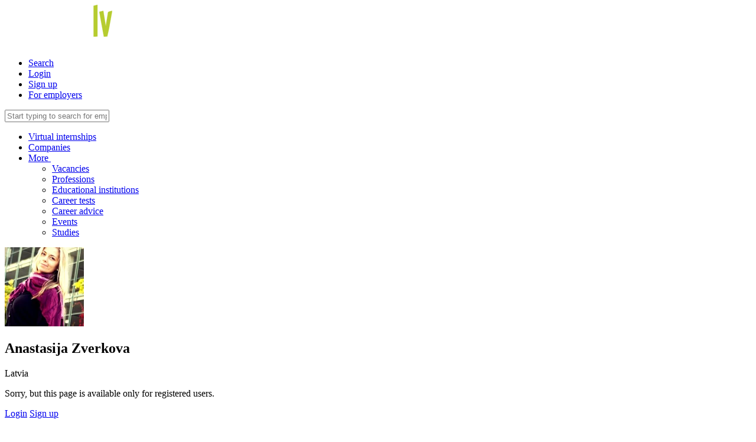

--- FILE ---
content_type: text/html; charset=UTF-8
request_url: https://www.prakse.lv/user/profile/60147/anastasija.zverkova
body_size: 4332
content:
<!DOCTYPE html>
<html prefix="og: http://ogp.me/ns#" lang="en">
<head>
    <title>Anastasija Zverkova - Prakse</title>
<meta http-equiv="X-UA-Compatible" content="IE=edge">
<meta http-equiv="Content-Type" content="text/html; charset=utf-8">
<meta name="viewport" content="width=device-width, initial-scale=1, maximum-scale=1.0, user-scalable=no">
<meta name="theme-color" content="#363638">

<link rel="stylesheet" type="text/css" href="/css/screen_header.css?1ihqi1ips" />

            <link rel="shortcut icon" type="image/png" href="https://static-cdn.practican.com/img/favicon_prakse.png">
    
            <meta  property="og:title"  content="Prakse.lv" />
            <meta  property="og:site_name"  content="Prakse.lv" />
            <meta  property="og:url"  content="https://www.prakse.lv/en/user/profile/60147/anastasija.zverkova" />
            <meta  property="og:description"  content="Find your first internship and best job opportunities. Get most important career advices in your life. Get insights of most popular companies with Virtual Internship. Apply for most relevant career events. Prakse.lv is a place where your career starts." />
            <meta  property="og:image"  content="https://static-cdn.practican.com/img/prakse_square.png" />
            <meta  property="og:type"  content="website" />
            <meta  property="twitter:card"  content="summary_large_image" />
            <meta  property="twitter:title"  content="Prakse.lv" />
            <meta  property="twitter:description"  content="Find your first internship and best job opportunities. Get most important career advices in your life. Get insights of most popular companies with Virtual Internship. Apply for most relevant career events. Prakse.lv is a place where your career starts." />
            <meta  property="twitter:image"  content="https://static-cdn.practican.com/img/prakse_square.png" />
            <meta  property="twitter:site"  content="@PrakseLV" />
            <meta  property="fb:app_id"  content="367779136569070" />
            <meta  name="description"  content="Find your first internship and best job opportunities. Get most important career advices in your life. Get insights of most popular companies with Virtual Internship. Apply for most relevant career events. Prakse.lv is a place where your career starts." />
    
<script type="text/javascript">
    var isOSX = true;
</script>

<script>
    'Practican' in window || (window.Practican = {});
        window.Practican.cdn = 'https://static-cdn.practican.com';
    window.Practican.cdnStatic = 'https://static-cdn-0.practican.com';
</script>
</head>
<body>
    <noscript>
        <table id="browser-error">
    <tr>
        <td>
            <table>
                <tr>
                    <td>
                        <i class="fa fa-exclamation-triangle"></i>
                        <span>&nbsp;Your web browser does not support JavaScript. To continue using our site, you must enable it or install a browser, which supports javascript!                            &nbsp;</span>
                        <i class="fa fa-exclamation-triangle"></i>
                    </td>
                </tr>
                <tr>
                    <td>We suggest you to download and use one of following web browsers:</td>
                </tr>
                <tr>
                    <td>
                        <a href="https://www.google.com/chrome/browser/desktop/" target="_blank" title="Google Chrome"><i class="fa fa-chrome"></i></a>                        <a href="https://www.mozilla.org/en-US/firefox/new/" target="_blank" title="Mozilla Firefox"><i class="fa fa-firefox"></i></a>                        <a href="http://www.opera.com/" target="_blank" title="Opera"><i class="fa fa-opera"></i></a>                        <a href="https://support.apple.com/downloads/safari" target="_blank" title="Apple Safari"><i class="fa fa-safari"></i></a>                        <a href="https://www.microsoft.com/en-us/download/details.aspx?id=48126" target="_blank" title="Microsoft Edge"><i class="fa fa-internet-explorer"></i></a>                    </td>
                </tr>
            </table>
        </td>
    </tr>
</table>        <iframe
            src="//www.googletagmanager.com/ns.html?id=GTM-5FK8FL"
            height="0" width="0" style="display:none;visibility:hidden"></iframe>
    </noscript>

    <div class="main-wrapper">
        <header class="header">
            <div class="nav-bar-container nav-bar-container-primary">
                <div class="nav-bar">
                    <a href="javascript:void(0)" class="nav-item nav-item-icon nav-toggle"
                       data-toggle=".nav-search,.nav-primary,.nav-bar-container-secondary">
                        <i class="fa fa-navicon"></i>
                    </a>
                    <a rel="home" href="/" class="header-logo"><img src="https://static-cdn.practican.com/img/logo_lv.svg" srcset="https://static-cdn.practican.com/img/logo_lv.svg" alt="Prakse.lv" /></a>                    <nav class="nav nav-right">
    <ul>
        <li class="nav-item nav-item-icon search-top-toggle nav-search-toggle">
            <a href="#"><i class="fa fa-fw fa-search"></i>Search</a>
        </li>
                    <li class="nav-item">
                <a href="/login?redirect_hash=[base64]" class="content-link menu-link">Login</a>            </li>
            <li class="nav-item nav-item-signup"><a href="/register" class="content-link menu-link">Sign up</a></li>
            <li class="nav-item nav-item-for-companies small-hide">
                <a href="/enterprise" class="content-link menu-link">For employers</a>            </li>
            </ul>
</nav>

<div class="nav-search">
    <input type="text" class="search"
           placeholder="Start typing to search for employers, professions, vacancies and more..."
           data-url="/search"/>
</div>

<nav class="nav nav-primary">
    <ul class="top-menu">
                    <li class="nav-item">
                <a href="/virtual-practice/list" class="content-link">Virtual internships</a>            </li>
            <li class="nav-item">
                <a href="/enterprise/list" class="content-link">Companies</a>            </li>
            <li class="nav-item">
                <a href="javascript:void(0)" data-toggle="#nav-dropdown-more">
                    More&nbsp;<i class="fa fa-caret-down"></i>                </a>
                <ul id="nav-dropdown-more" class="nav nav-dropdown nav-dropdown-primary">
                    <li class="nav-item nav-item-dropdown">
                        <a href="/vacancy/list" class="content-link">Vacancies</a>                    </li>
                    <li class="nav-item nav-item-dropdown">
                        <a href="/profession/list" class="content-link">Professions</a>                    </li>
                    <li class="nav-item nav-item-dropdown">
                        <a href="/edu/list" class="content-link">Educational institutions</a>                    </li>
                    <li class="nav-item nav-item-dropdown small-hide">
                        <a href="/career-tests">Career tests</a>                    </li>
                    <li class="nav-item nav-item-dropdown">
                        <a href="/article/list">Career advice</a>                    </li>
                    <li class="nav-item nav-item-dropdown">
                        <a href="/event/list">Events</a>                    </li>
                    <li class="nav-item nav-item-dropdown">
                        <a href="/studies/list">Studies</a>                    </li>
                </ul>
            </li>
            </ul>
</nav>

                </div>
            </div>
                    </header>


        <div class="main has-footer" role="main">
                            
<div
    id="profile-header">
    <div id="profile-header-wrapper" class="center-content">
        <div class="profile-image-wrapper">
            <div class="profile-image">
                                    <img src="https://static-cdn-1.practican.com/thumbor/0QDP1kVZmgDFUhpdyWmD-Z0QIrM=/trim:top-left/134x134/uploads/file/3c551816db6e5800dd943e738ff221b19a2e4a19177cca73b4e3234b941934b0/img_58add8ef320646.83416968.jpg" id="profile-image" alt="https://static-cdn-1.practican.com/thumbor/0QDP1kVZmgDFUhpdyWmD-Z0QIrM=/trim:top-left/134x134/uploads/file/3c551816db6e5800dd943e738ff221b19a2e4a19177cca73b4e3234b941934b0/img_58add8ef320646.83416968.jpg" />                                            </div>
        </div>

        <div class="left">
            
            
            <h2 id="profile-header-title" class="title">Anastasija Zverkova</h2>

            
                            <p class="additional-list">
                                            <span
                            class="country text">Latvia</span>
                                            <span
                            class="is_available_for_practice empty"></span>
                                            <span
                            class="is_available_for_job empty"></span>
                                    </p>
            
                    </div>

        <div class="right">
                    </div>
    </div>
</div>


<div class="col-full col-container">
        <div class="error-page">
    <div class="error-left">
        <p class="status-text">Sorry, but this page is available only for registered users.</p>
                    <p class="status-button-container">
                <a href="/login" class="button">Login</a>                <a href="/register" class="button">Sign up</a>            </p>
            </div>
    <div class="error-right">
        <i class="fa fa-lock fa-6"></i>
    </div>
</div></div>

<input type="hidden" id="head-page-title" value="Prakse"/>
                            <div class="footer-helper"></div>
                    </div>

                    <footer class="footer">
                <a class="footer-left" href="#"><i
                        class="fa fa-arrow-up"></i>&nbsp;Back to top</a>
                <div class="footer-right">
                    <a href="mailto:info@prakse.lv"
                       class="footer-link-report">Report an issue</a>
                    <a href="/contacts" class="popup-link">Contacts</a>                    <a href="/privacy-policy" class="popup-link">Privacy policy</a>                    <a href="/terms-conditions" class="popup-link">Terms of use</a>                            <div class="language-switch language-switch-bottom">
        <a href="javascript:void(0)" class="language-switch-current" data-toggle="#language-switch-list-6970a1d282928">
            <i class="fa fa-language"></i>&nbsp;English (EN)        </a>
    <span id="language-switch-list-6970a1d282928" class="language-switch-list">
                            <a href="/language/et?redirect_hash=3IwSFG1AgFyMAIKuKLyq4Z1MfJzgwEyWML0EJLJS6ExuHZSWYJIMJI1ALMSWJZ2ZkJxMwAH5fIKyAJTuKHzf1ZSygqUquoIWKLxqbJzIepR9IrxMeLxqXAyEeAJgIIQN5" class="common-link" onclick="return false;">Eesti&nbsp;(ET)</a>                    <a href="/language/lt?redirect_hash=3IwSFG1AgFyMAIKuKLyq4Z1MfJzgwEyWML0EJLJS6ExuHZSWYJIMJI1ALMSWJZ2ZkJxMwAH5fIKyAJTuKHzf1ZSygqUquoIWKLxqbJzIepR9IrxMeLxqXAyEeAJgIIQN5" class="common-link" onclick="return false;">Lietuvių&nbsp;(LT)</a>                    <a href="/language/lv?redirect_hash=3IwSFG1AgFyMAIKuKLyq4Z1MfJzgwEyWML0EJLJS6ExuHZSWYJIMJI1ALMSWJZ2ZkJxMwAH5fIKyAJTuKHzf1ZSygqUquoIWKLxqbJzIepR9IrxMeLxqXAyEeAJgIIQN5" class="common-link" onclick="return false;">Latviešu&nbsp;(LV)</a>                    <a href="/language/ru?redirect_hash=3IwSFG1AgFyMAIKuKLyq4Z1MfJzgwEyWML0EJLJS6ExuHZSWYJIMJI1ALMSWJZ2ZkJxMwAH5fIKyAJTuKHzf1ZSygqUquoIWKLxqbJzIepR9IrxMeLxqXAyEeAJgIIQN5" class="common-link" onclick="return false;">Русский&nbsp;(RU)</a>            </span>
    </div>

                    <a style="display: none;" title="web / mobile app design and development agency"
                       href="http://www.mediaplans.net">Mediaplans</a>
                </div>
            </footer>
                    <div class="cookie-banner">
        In our portal we are using cookies. Using the portal, you agree to the use of cookies.        <a href="/cookies" class="popup-link">You can find out more!</a>        </br>
        <a href="/#" class="button button-small">Accept</a>    </div>

    </div>

    


<link rel="stylesheet" type="text/css" href="/css/screen_footer.css?1ihqi1ips" />

    <span id="transition-duration" class="sass-variable"></span>
    <span id="screen-size" class="sass-variable"></span>

    <!--[if lte IE 10]>
    <script>document.body.innerHTML = {"oldBrowser":"<table id=\"browser-error\">\n    <tr>\n        <td>\n            <table>\n                <tr>\n                    <td>\n                        <i class=\"fa fa-exclamation-triangle\"><\/i>\n                        <span>&nbsp;Your web browser is too old. Please upgrade your browser to a newer version for a full experience of our site!                            &nbsp;<\/span>\n                        <i class=\"fa fa-exclamation-triangle\"><\/i>\n                    <\/td>\n                <\/tr>\n                <tr>\n                    <td>We suggest you to download and use one of following web browsers:<\/td>\n                <\/tr>\n                <tr>\n                    <td>\n                        <a href=\"https:\/\/www.google.com\/chrome\/browser\/desktop\/\" target=\"_blank\"><i class=\"fa fa-chrome\"><\/i><\/a>                        <a href=\"https:\/\/www.mozilla.org\/en-US\/firefox\/new\/\" target=\"_blank\"><i class=\"fa fa-firefox\"><\/i><\/a>                        <a href=\"http:\/\/www.opera.com\/\" target=\"_blank\"><i class=\"fa fa-opera\"><\/i><\/a>                        <a href=\"https:\/\/support.apple.com\/downloads\/safari\" target=\"_blank\"><i class=\"fa fa-safari\"><\/i><\/a>                        <a href=\"https:\/\/www.microsoft.com\/en-us\/download\/details.aspx?id=48126\" target=\"_blank\"><i class=\"fa fa-internet-explorer\"><\/i><\/a>                    <\/td>\n                <\/tr>\n            <\/table>\n        <\/td>\n    <\/tr>\n<\/table>"}.oldBrowser;</script>
    <![endif]-->

    <script src="https://www.google.com/recaptcha/api.js" async defer></script>
    <script src="https://maps.googleapis.com/maps/api/js?v=3.exp&libraries=places&key=AIzaSyD-4tpj9qvsZuQgookD91gPY21YBaKfryo"></script>
    <script type="text/javascript" src="/js/open_layers.js"></script>
    <script>(function (w, d, s, l, i) {
            w[l] = w[l] || [];
            w[l].push({
                'gtm.start': new Date().getTime(), event: 'gtm.js'
            });
            var f = d.getElementsByTagName(s)[0],
                j = d.createElement(s), dl = l != 'dataLayer' ? '&l=' + l : '';
            j.async = true;
            j.src =
                '//www.googletagmanager.com/gtm.js?id=' + i + dl;
            f.parentNode.insertBefore(j, f);
        })(window, document, 'script', 'dataLayer', 'GTM-5FK8FL');
    </script>

    <script src="/js/jquery/jquery.js"></script>
<script src="/js/jquery/jquery-ui.js"></script>
<script src="/js/jquery/jquery.mousewheel.min.js"></script>
    <script src="/js/main.min.js?1ihqi1ips"></script>


</body>
</html>
